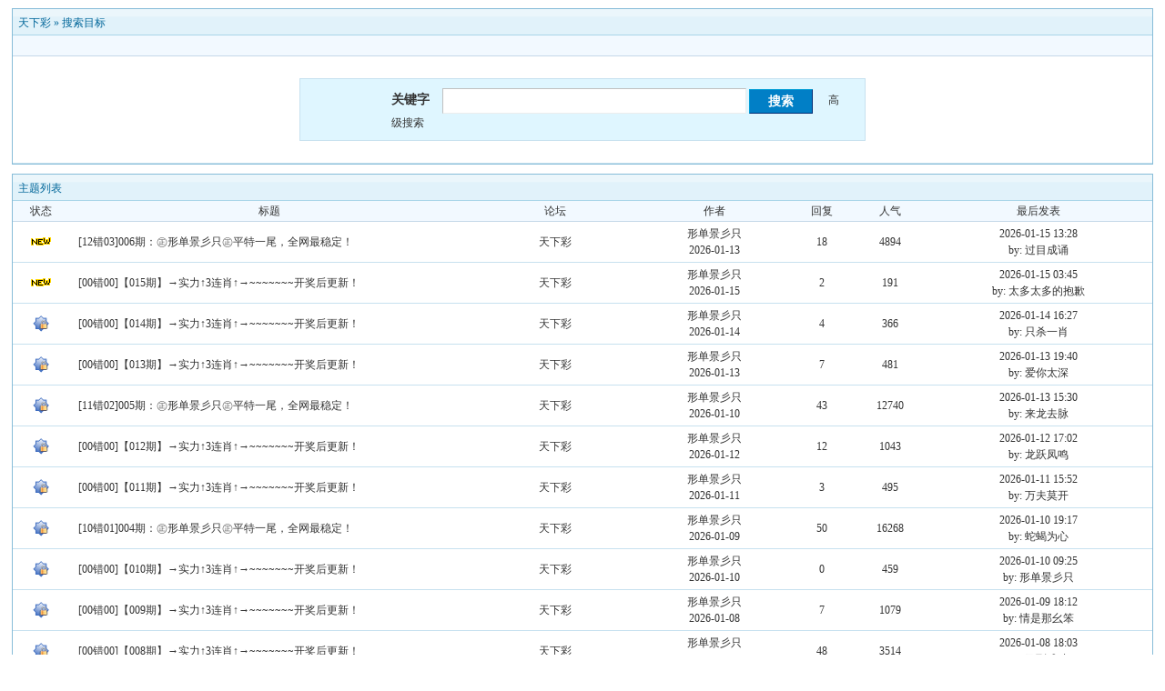

--- FILE ---
content_type: text/html; charset=GB2312
request_url: https://www.141110.com/bbs/search.php?authorid=190585
body_size: 8174
content:
<!DOCTYPE html PUBLIC "-//W3C//DTD XHTML 1.0 Transitional//EN" "http://www.w3.org/TR/xhtml1/DTD/xhtml1-transitional.dtd"><html xmlns="http://www.w3.org/1999/xhtml"><head><meta http-equiv="Content-Type" content="text/html; charset=gbk" /><title> 天下彩 </title><meta name="generator" content="PHPWind 7.3.2" /><meta name="keywords" content="" /><meta name="description" content="" /><link rel='archives' title='天下彩' href='httpS://www.141110.com/bbs/simple' /><base id="headbase" href="httpS://www.141110.com/bbs/" /><link rel="stylesheet" type="text/css" href="images/wind/wind-reset.css" /><!--css--><style type="text/css">html{overflow-y:scroll;}body{font-size:9pt; background:#fff;font-family:Verdana; color:#333;}h3,h2{display:inline;font-size:1.0em;}h3{font-weight:normal}/*h3 文章列表页文章标题*/h2 a{color:#000;}/*h2 版块列表页版块名称标题*/h3 a{color:#444;zoom:1;}h4{margin:20px 0 10px;font-size:1.1em}/*a link 基本连接颜色*/a{text-decoration:none;color:#333333;}a:hover{text-decoration:underline;}/*内补丁*/.pdD{padding:.3em .5em}.p10{padding:11px;}/*main color 数值自定义*/.f_one,.t_one,.r_one{background:#f5fcff;}.f_two,.t_two,.r_two{background:#dff6ff;}/*按钮*/.btn{border-color: #039dd5 #014ac6 #014ac6 #039dd5;margin-right:1em;color:#fff;background:#017fc6;}.btn,.bt{border-width:1px;cursor:pointer;padding:.1em 1em;*padding:0 1em;font-size:9pt; line-height:130%; overflow:visible}.bt{cursor:pointer;background:#f7f7f7;vertical-align:middle;border-color: #e4e4e4 #cccccc #cccccc #e4e4e4;}/*伪类按钮*/.bta{cursor:pointer;color:#333333;padding:2px 8px;background:#dff6ff;margin:2px;white-space:nowrap;border:1px solid #c7e1ef;}.abtn2 a{border:1px solid #fbfdff;padding:2px 4px 1px;color:#555;}.abtn2 a:hover{border:1px solid #2195d2;color:#2195d2;text-decoration:none;background:#fff;}/*图像*/.img a img{border:1px solid #c7e1ef;padding:3px;background:#f5fcff;}.img a:hover img{border:1px solid #a9d5e9;background:#f5fcff;}.u-img img{padding:1px;background:#f5fcff;border:1px solid #c7e1ef;}/*form*/textarea,input,select{font:12px Arial;padding:1px 3px 0 3px;vertical-align:middle;margin-bottom:1px;}select{border:solid 1px #c7e1ef;}.input{border: 1px solid; border-color: #c0c0c0 #ededed #ededed #c0c0c0;padding:2px 0px 2px 1px;font-size:1.0em;vertical-align:middle;color:#000;}textarea{border: 1px solid; border-color: #c0c0c0 #ededed #ededed #c0c0c0;}/*全局*/#header{min-width:980px;}.head-wrap{ background: url(images/wind/headbg.png) repeat-x left bottom}/*top背景*/#head{width:980px;margin:0 auto;}.main-wrap{top;margin-top:4px;padding-top:5px;}#main{width:98%;margin:0 auto;min-width:980px;padding-top:1px;} /*内容*//*文字ad*/.ad-text{margin:5px auto 0;border:1px dotted #c7e1ef;border-bottom:0;}.ad-text .tr3 td,.ad-text .tr3 th{border-bottom:1px dotted #c7e1ef;padding:.4em .6em;}/*nav背景
.nav-wrap{background:url(images/wind/navbg.png);min-width:980px;}#topbar{margin:auto;max-width:1200px;}#nav-top{border-top:0;padding:6px 10px 0;line-height:14px;}#nav-top li{float:left;margin-left:1em;}*//*顶部导航*/#nav-operate{ margin:auto;}#nav-operate td{padding:1em .5em}#nav-operate a{display:block;width:80px;text-align:center;}#nav-operate .nav-more,.nav-operate .nav-more:hover{background:none;}/*栏目导航
#nav{height:32px;width:980px;margin:0 auto;background:url(images/wind/navbg.png)}#nav-global{padding-left:1em;font-size:14px;float:left;margin:4px 4px 0 0;}#nav-global li{float:left;}#nav-global li a{display:block;height:28px;float:left;line-height:28px;padding:0 12px;font-weight:700;color:#fff;}#nav-global .current{background:url(images/wind/nav-globle-current.png) left top no-repeat;}#nav-global .current a{color:#000;background:url(images/wind/nav-globle-current.png) right top no-repeat;margin-left:8px;_margin-left:4px;padding-right:1.5em;}#nav-bbs a{display:block;float:left;margin-top:8px;padding: 0 .5em;color:#c7e1ef;}*//*用户登录*/#nav-user{ padding-left:.7em;float:right;}#nav-user td{ padding:0 .7em 0 0; font-size:12px;}#nav-user table{height:32px}#nav-user table a{ color:#f2f9ff}#nav-user .icon-meg,#nav-user .icon-meg2{ width:20px; height:25px; margin:4px .1em 0;float:left; background:url(images/wind/meg-read.gif) center center no-repeat; text-indent:-2000em; overflow:hidden}#nav-user .icon-meg2{ background-image:url(images/wind/meg.gif);}.hide{display:none}#stealth{position:absolute;margin-left:16px;*margin-left:-16px;margin-top:16px;width:11px;height:11px;background:url(images/wind/stealth.gif) 0 0 no-repeat;}.user-table td{padding:1em 1em .5em 2em;}/*位置*/#breadCrumb{padding:10px 0 5px;color:#999;}/*底部*/#footer{padding:8px 0 30px;width:98%;margin:0 auto;min-width:980px;max-width:1200px;}.bottom{margin:0 auto 15px;}.bottom ul{ padding:0; margin:0; list-style:none;}.bottom ul li{ padding:0 1em 0 0;display:inline;}.bottom ul li a{white-space:nowrap;}/*公告*/#notice{padding:.3em 0 .3em 1em;height:18px;overflow:hidden;background:url(images/wind/file/anc.png) 8px 7px no-repeat;}#notice li{list-style:none;float:left;white-space:nowrap;padding-left:1.5em;height:18px;}#notice a{padding-right:.5em;}/*table*/.t{border:1px solid #87bcd8;}.t table{width:100%;}.t3{margin:5px auto;}.t5{border:1px solid #c7e1ef;}.t,.t5{margin:0 auto 10px; height:auto; overflow:hidden;}/*table head*/.h{border-bottom:1px solid #a9d5e9;background:#e1f2fa url(images/wind/hbg.gif) repeat-x;text-align:left;color:#006699;padding:2px .5em 0; line-height:220%;}.h span{font-weight:normal;}.h h2{font-weight:bold}.h a{font-family:Arial;color:#006699}.h span a,.h span{color:#006699;}.closeicon{margin-top:.3em}.cate_fold{padding:0 5px 0 5px;margin-bottom:2px;text-decoration:none;}.cate_fold:hover{text-decoration:none;}/*table tr1*/.tr1 th{padding:5px 10px;text-align:left;vertical-align:top;font-weight:normal;}.tr1 td.td1{border-bottom:1px dotted #c7e1ef;}/*table tr2*/.tr2{background:#f2f9ff;color:#333;}.tr2 td,.tr2 th{line-height:18px;border-bottom:1px solid #c5d8e8;padding:2px 6px;*padding:4px 6px 1px;}.tr2 a{color:#333;margin:0 2px 0}/*table tr3*/.tr3{ line-height:1.5;}.tr3 td,.tr3 th{border-bottom:1px solid #c7e1ef;padding:.4em .6em;}.tr3 th{text-align:left;font-weight:normal;}.z .tr3:hover{background:#dff6ff;}.tr td,.tr th{padding:2px}.tr5 td{border-right:1px solid #c7e1ef;border-bottom:1px solid #c7e1ef;background:#dff6ff;padding-left:.5em}/*帖子表格*//*浏览页*/h1{font-size:16px;margin:15px;color:#008ef1;}.honor{line-height:130%;padding:3px 8px 5px 12px;overflow:hidden;color:#777;}.tpc_content{font-family:Arial;padding:0 15px 2em 15px;margin:0;line-height:2em;}.tpc_content font{line-height:1.5em;}.tpc_content a{text-decoration:none;color:#0070AF;}.tpc_content a:hover{text-decoration:underline}.tpc_content ol{list-style-type:decimal;}.tpc_content ul{list-style-type:disc;}.tips{background:#fdfffc;border:#c5d8e8 1px solid;padding:5px;margin:5px 15px 5px 15px;text-align:left;line-height:20px;float:left;}/*.tips li{list-style:none;width:30%;height:100px;line-height:20px; min-width:210px;margin:0 1px;float:left;overflow:hidden;text-overflow:ellipsis;}*/.tips li{list-style:none;width:30%;height:15px;line-height:20px; min-width:210px;float:left;}.tiptop{border-bottom:1px dashed #ccc ;padding:0 0 0 1px;height:27px;line-height:27px;margin:0 15px 0 15px;}.tipad{margin:2em 1em 0 1em;padding-bottom:10px;}.tipad .fr a{color:#888;}.blockquote3{width:80%;border:1px dashed #CCC;background:#f7f7f7 url(images/blockquote3.png) right top no-repeat;margin:10px 0;padding:5px 10px;}.blockquote3 .quote{color:#999;font-size:12px;}.blockquote3 .text{padding:0 10px 10px 10px;}.blockquote{width:65%;zoom:1;padding:5px 8px 5px;line-height:1.3;border:1px dashed #eda85f;background:#fff7dd;color:#000;margin:0 15px;}.quote{width:67%;}.block-img{background:#fff7dd url(images/attention.png) 8px 6px no-repeat;padding-left:28px;margin:0 15px 10px;}.blockquote2{border: 1px solid; border-color: #c0c0c0 #ededed #ededed #c0c0c0;margin:0px;padding:0 0 0 2em;line-height:2em;overflow:hidden;background:#fff}.blockquote2 ol{margin:0 0 0 1.5em;padding:0;}.blockquote2 ol li{border-left:1px solid #ccc;background:#f7f7f7;padding-left:10px;font-size:12px;font-family:"Courier New" serif;list-style-type:decimal-leading-zero;padding-right:1em;}.blockquote2 ol li:hover{background:#fff;color:#008ef1;}.blockquote2 ol li{list-style-type:decimal;}/*pages*/.pages{border:0px solid #c7e1ef;margin:3px 10px 3px 0;height:24px;line-height:24px;float:left;}.pages a,.pages b,.pages .pagesone{display:block;float:left;}.pages a{padding:0 7px;color:#333;}.pages b{padding:0 7px;background:#c5d8e8;color:#333;}.pages a:hover{background:#dff6ff;text-decoration:none;}.pages .pagesone{border-left:1px solid #c7e1ef;background:#dff6ff;font:12px Verdana;height:21px;_height:23px;padding:3px 4px 0 8px;_padding:1px 4px 0 8px;}.pages input{border:1px solid #c7e1ef;padding-left:1px;}/*userimg*/.portrait-m{ width:40px;height:40px; background:url(images/wind/portrait-bg-m.png) 3px 3px no-repeat; padding:7px }.portrait-s{ width:18px;height:18px; background:url(images/wind/portrait-bg-s.png) 2px 2px no-repeat; padding:7px; vertical-align: middle }/*5像素圆角*/.bottom .y-bg2,.bottom .y-bg3,.bottom .y-bg4{background:#f2f9ff;}.y-bg{margin:0 4px;border-top:1px solid #c7e1ef;}.y-bg2{margin:0 2px;height:1px;border:2px solid #c7e1ef;border-top:0;border-bottom:0;overflow:hidden;}.y-bg3{margin:0 1px;height:2px;border:1px solid #c7e1ef;border-top:0;border-bottom:0;overflow:hidden;}.y-bg4{padding:0 10px;border:1px solid #c7e1ef;border-top:0;border-bottom:0;overflow:hidden;}/*menu*/.menu{position:absolute;background:#fff;border:1px solid #c7e1ef;}.menu a{display:block;padding:4px 8px;}/*下来框*/.menu-post{border:2px solid #c7e1ef;padding:1px;background:#87bcd8;}.menu-post .menu-b{border:1px solid #fff;background:#dff6ff;}.menu-b .h{border-bottom:1px solid #a9d5e9;}.menu-half li{width:46%;float:left;}.menu-half li a{float:left;}/*弹出框 popout*/.popoutContent{background:#fff;border:1px solid #4680b6;}.bgcorner1,.bgcorner2,.bgcorner3,.bgcorner4,.pobg1,.pobg2,.pobg3,.pobg4{filter:Alpha(opacity=80);_filter:Alpha(opacity=80);opacity:.8;overflow:hidden; z-index:1005; line-height:0 }.bgcorner1,.bgcorner2,.bgcorner3,.bgcorner4{width:5px;height:5px;background:url(images/pwicon/bgcorner.gif) no-repeat;}.bgcorner1{background-position: 0 0 }.bgcorner2{background-position: -5px 0 }.bgcorner3{background-position: -5px -5px}.bgcorner4{background-position:0 -5px}.pobg1,.pobg2,.pobg3,.pobg4{ background:#799fc3;}.pobg1{height:5px; }.pobg2{width:5px;}.pobg3{height:5px;}.pobg4{width:5px;}.popoutContent td{padding:.5em .6em;border-bottom:1px solid #c7e1ef;}.u-postlist-s{padding-bottom:.5em;width:100%;float:left;}.u-postlist-s li{padding-left:1.5em;margin:.3em 0;float:left; width:90%; overflow:hidden}.listTable{margin:0 1em .5em}.listAppItem{padding:0 .5em 1em}.listAppItem ul{padding:.5em;}.listAppItem li{width:95%;float:left;padding-bottom:.35em;}.listAppItem li a{float:left;padding-left:20px;display:inline;}/*icon*/.xl-app a{background:url(images/pwicon/app-icon.png) no-repeat;}/*工具栏*/.startbar-ui{position:relative;height:24px;border:1px solid #87bcd8;border-bottom:0;background:#e1f2fa url(images/wind/h.png) repeat-x;}/*span color 数值自定义*/.black,.black a{color:#333}.s1{color:#008000;} /*绿*/.s2{color:#984B98;} /*紫*/.s3{color:#ff6600;} /*橙*/.s4{color:#0033FF;} /*蓝*/.s5{color:#659B28} /*浅绿*/.s7,.s7 a{color:#ff00a2;}.s8,.s8 a{color:#006699;}.gray,.gray a{color:#908c8c;} /*次要字颜色*/.red{color:#ff0000;}/*红*/.mode-main-left a,.blue,.blue a,.c-t-500 span a{color:#2384bc;} /*蓝*/ /*自定义css*/</style><!--css--><!--[if IE]><style type="text/css">.tr1 td.td1{border-top:0}.t4{padding:0}.t table{border-collapse:collapse;}.t {padding:0}</style><![endif]--><script type="text/javascript" language="JavaScript" src="js/pw_ajax.js"></script><script language="JavaScript">var agt = navigator.userAgent.toLowerCase();var is_ie = ((agt.indexOf("msie") != -1) && (agt.indexOf("opera") == -1));var is_gecko= (navigator.product == "Gecko");var imgpath = 'images';var verifyhash = '89ee49a2';var modeimg = '';var modeBase = '';var winduid = '';var windid	= '';var groupid	= 'guest';var gIsPost = true;if (location.href.indexOf('/simple/') != -1) { getObj('headbase').href = location.href.substr(0,location.href.indexOf('/simple/')+1);} else if (location.href.indexOf('.html')!=-1) { var base = location.href.replace(/^(http(s)?:\/\/(.*?)\/)[^\/]*\/[0-9]+\/[0-9]{4,6}\/[0-9]+\.html$/i,'$1'); if (base != location.href) { 	getObj('headbase').href = base; }}</script></head><body onkeydown="try{keyCodes(event);}catch(e){}"><div id="main"><style type="text/css">.forum-search{width:580px;margin:20px auto;background:#dff6ff;border:1px solid #c7e1ef;padding:10px 20px;}.forum-search table{border:0;}.s-mb{margin-bottom:1px;}.forum-search span{padding-right:1em;}</style><form name="sF" action="search.php?#submit" method="post" onSubmit="this.submit.disabled=true;"><input type="hidden" name="step" value="2" /><div class="t" style="margin-top:8px;"> <table width="100%" cellspacing="0" cellpadding="0"> <tr> 	<td class="h" colspan="2"><a href="index.php" title="天下彩">天下彩</a> &raquo; <a href="search.php">搜索目标</a></td> </tr> <tr class="tr2"> 	<td colspan="2">&nbsp;</td> </tr> <tr class="tr3"> 	<td colspan="2"> 		<div class="forum-search"> 			<div style="padding-left:80px;"> 			<span class="b f14">关键字</span><input class="input" type="text" id="keyword" name="keyword" value="" size="40" style="padding:5px 0 0 2px;height:21px;font-size:14px;" /> 			<input class="btn b" type="submit" name="submit" value="搜索" style="width:70px;height:27px;font-size:14px;" /> 			<a style="cursor:pointer;" onclick="showAdvancedSearch();">高级搜索</a> 			</div> 		</div> 		<div class="forum-search" id="advanced_search" style="display:none;"> 			<table width="100%" cellspacing="0" cellpadding="0"> 				<tr> 					<td class="b">用户名</td> 					<td><span><input type="text" name="pwuser" value="" class="input"></span></td> 				<tr> 					<td class="b">关键字匹配方式</td> 					<td> 						<span><input type="radio" name="method" class="s-mb" value="AND" checked/> 完全匹配(2个字节以上,多关键词用'|'或空格分开)</span> 						<span><input type="radio" name="method" class="s-mb" value="OR" /> 部分匹配</span> 					</td> 				</tr> 				<tr> 					<td class="b">帖子范围</td> 					<td> 						<span><input type="radio" name="sch_area" class="s-mb" value="0" checked /> 主题标题</span> 						<span><input type="radio" name="sch_area" class="s-mb" value="1" disabled /> 主题标题与主题内容</span> 						<span><input type="radio" name="sch_area" class="s-mb" value="2" disabled />回复标题与回复内容</span> 						<input type="checkbox" name="digest" class="s-mb" value="1" />精华 					</td> 				</tr> 				<tr> 					<td class="b">所在版块</td> 					<td> 						<select name="f_fid" > 						<option value="all">全部版块分类</option> 						<option value="1">>> 默认分类</option><option value="6"> &nbsp;|- 吉利平肖平码论坛</option><option value="9"> &nbsp;|- 回收站</option><option value="10"> &nbsp;|- 活动记录</option><option value="11"> &nbsp;|- 吉平高手榜专区</option><option value="14"> &nbsp;|- 论坛奖金</option><option value="15"> &nbsp;|- 平特一肖比赛</option><option value="16"> &nbsp;|- 交流专区</option><option value="17"> &nbsp;|- 活动进行中...</option><option value="18"> &nbsp;|- 综合资料版块</option><option value="21"> &nbsp;|- 文化墙</option><option value="12">>> 文字专区</option><option value="19"> &nbsp;|- 1</option><option value="20"> &nbsp;|- 1</option><option value="22"> &nbsp;|- 1</option><option value="23"> &nbsp;|- 1</option><option value="24"> &nbsp;|- 1</option><option value="25"> &nbsp;|- 1</option><option value="26"> &nbsp;|- 1</option><option value="27"> &nbsp;|- 1</option><option value="28"> &nbsp;|- 1</option><option value="29"> &nbsp;|- 1</option><option value="30"> &nbsp;|- 1</option><option value="31"> &nbsp;|- 1</option><option value="32"> &nbsp;|- 1</option><option value="33"> &nbsp;|- 1</option><option value="34"> &nbsp;|- 1</option><option value="35"> &nbsp;|- 1</option><option value="36"> &nbsp;|- 1</option><option value="13"> &nbsp;|- VIP入驻</option><option value="37">>> 图片专区</option><option value="38"> &nbsp;|- 2</option><option value="39"> &nbsp;|- 2</option><option value="40"> &nbsp;|- 2</option><option value="41"> &nbsp;|- 2</option><option value="42"> &nbsp;|- 2</option><option value="43"> &nbsp;|- 2</option><option value="44"> &nbsp;|- 2</option><option value="45"> &nbsp;|- 2</option><option value="46"> &nbsp;|- 2</option><option value="47"> &nbsp;|- 2</option><option value="48"> &nbsp;|- 2</option><option value="49"> &nbsp;|- 2</option><option value="50"> &nbsp;|- 2</option><option value="51">>> 视频专区</option><option value="52"> &nbsp;|- 3</option><option value="53"> &nbsp;|- 3</option><option value="54"> &nbsp;|- 3</option><option value="55"> &nbsp;|- 3 </option><option value="56"> &nbsp;|- 3 </option><option value="57"> &nbsp;|- 3 </option><option value="58"> &nbsp;|- 3 </option><option value="59"> &nbsp;|- 3</option><option value="60"> &nbsp;|- 3</option><option value="61"> &nbsp;|- 3</option><option value="62"> &nbsp;|- 3</option><option value="63"> &nbsp;|- 3</option><option value="64"> &nbsp;|- 3</option><option value="65"> &nbsp;|- 1</option> 						</select> 					</td> 				</tr> 				<tr> 					<td class="b">发贴时间</td> 					<td> 						<select name="sch_time"> 						<option value="newatc" >最新主题帖</option><option value="86400" >1天内的主题</option><option value="172800" >2天内的主题</option><option value="604800" >1星期内的主题</option><option value="2592000" >1个月内的主题</option><option value="5184000" >2个月内的主题</option><option value="7776000" selected>3个月内的主题</option> 						</select> 					</td> 				</tr> 				<tr> 					<td class="b">结果排序</td> 					<td> 						<span><select name="orderway"> 						<option value="lastpost" >最后回复时间</option> 						<option value="replies" >回复</option> 						<option value="hits" >人气</option> 						</select></span> 						<span><input type="radio" name="asc" value="ASC" class="s-mb" /> 升序</span> 						<input type="radio" name="asc" value="DESC" class="s-mb" checked /> 降序 					</td> 				</tr> 			</table> 		</div> 	</td> </tr> </table></div></form><script language="JavaScript">window.onunload = function(){document.sF.submit.disabled = false;};function showAdvancedSearch(){ if (getObj('advanced_search').style.display == 'none'){ 	getObj('advanced_search').style.display = ''; } else { 	getObj('advanced_search').style.display = 'none'; }}</script><div class="t"><table width="100%" cellspacing="0" cellpadding="0"><tr><td colspan="7" class="h">主题列表</td></tr><tr class="tr2 tac"><td width="5%">状态</td><td width="*">标题</td><td width="15%">论坛</td><td width="13%">作者</td><td width="6%">回复</td><td width="6%">人气</td><td width="20%">最后发表</td></tr><tr class="tr3 tac"><td class="y-style"><img src="images/wind/thread/topichot.gif" border="0"></td><th class="y-style" class="tal">&nbsp;<a href="read.php?tid=4707055" target="_blank">[12错03]006期：㊣形单景彡只㊣平特一尾，全网最稳定！</a></th><td class="y-style"><a href="thread.php?fid=6">天下彩</a></td><!--<a href="thread.php?fid=6">吉利平肖平码论坛</a></td>!--><td class="smalltxt y-style"><a href="u.php?action=show&uid=190585">形单景彡只</a><br />2026-01-13</td><td class="y-style">18</td><td class="y-style">4894</td><td class="y-style"><a href="read.php?tid=4707055&page=e#a" target="_blank">2026-01-15 13:28</a><br />by: 过目成诵</tr><tr class="tr3 tac"><td class="y-style"><img src="images/wind/thread/topicnew.gif" border="0"></td><th class="y-style" class="tal">&nbsp;<a href="read.php?tid=4717958" target="_blank">[00错00]【015期】→实力↑3连肖↑→~~~~~~~开奖后更新！</a></th><td class="y-style"><a href="thread.php?fid=11">天下彩</a></td><!--<a href="thread.php?fid=11">吉平高手榜专区</a></td>!--><td class="smalltxt y-style"><a href="u.php?action=show&uid=190585">形单景彡只</a><br />2026-01-15</td><td class="y-style">2</td><td class="y-style">191</td><td class="y-style"><a href="read.php?tid=4717958&page=e#a" target="_blank">2026-01-15 03:45</a><br />by: 太多太多的抱歉</tr><tr class="tr3 tac"><td class="y-style"><img src="images/wind/thread/topiclock.gif" border="0"></td><th class="y-style" class="tal">&nbsp;<a href="read.php?tid=4714475" target="_blank">[00错00]【014期】→实力↑3连肖↑→~~~~~~~开奖后更新！</a></th><td class="y-style"><a href="thread.php?fid=11">天下彩</a></td><!--<a href="thread.php?fid=11">吉平高手榜专区</a></td>!--><td class="smalltxt y-style"><a href="u.php?action=show&uid=190585">形单景彡只</a><br />2026-01-14</td><td class="y-style">4</td><td class="y-style">366</td><td class="y-style"><a href="read.php?tid=4714475&page=e#a" target="_blank">2026-01-14 16:27</a><br />by: 只杀一肖</tr><tr class="tr3 tac"><td class="y-style"><img src="images/wind/thread/topiclock.gif" border="0"></td><th class="y-style" class="tal">&nbsp;<a href="read.php?tid=4703921" target="_blank">[00错00]【013期】→实力↑3连肖↑→~~~~~~~开奖后更新！</a></th><td class="y-style"><a href="thread.php?fid=11">天下彩</a></td><!--<a href="thread.php?fid=11">吉平高手榜专区</a></td>!--><td class="smalltxt y-style"><a href="u.php?action=show&uid=190585">形单景彡只</a><br />2026-01-13</td><td class="y-style">7</td><td class="y-style">481</td><td class="y-style"><a href="read.php?tid=4703921&page=e#a" target="_blank">2026-01-13 19:40</a><br />by: 爱你太深</tr><tr class="tr3 tac"><td class="y-style"><img src="images/wind/thread/topiclock.gif" border="0"></td><th class="y-style" class="tal">&nbsp;<a href="read.php?tid=4687006" target="_blank">[11错02]005期：㊣形单景彡只㊣平特一尾，全网最稳定！</a></th><td class="y-style"><a href="thread.php?fid=6">天下彩</a></td><!--<a href="thread.php?fid=6">吉利平肖平码论坛</a></td>!--><td class="smalltxt y-style"><a href="u.php?action=show&uid=190585">形单景彡只</a><br />2026-01-10</td><td class="y-style">43</td><td class="y-style">12740</td><td class="y-style"><a href="read.php?tid=4687006&page=e#a" target="_blank">2026-01-13 15:30</a><br />by: 来龙去脉</tr><tr class="tr3 tac"><td class="y-style"><img src="images/wind/thread/topiclock.gif" border="0"></td><th class="y-style" class="tal">&nbsp;<a href="read.php?tid=4698923" target="_blank">[00错00]【012期】→实力↑3连肖↑→~~~~~~~开奖后更新！</a></th><td class="y-style"><a href="thread.php?fid=11">天下彩</a></td><!--<a href="thread.php?fid=11">吉平高手榜专区</a></td>!--><td class="smalltxt y-style"><a href="u.php?action=show&uid=190585">形单景彡只</a><br />2026-01-12</td><td class="y-style">12</td><td class="y-style">1043</td><td class="y-style"><a href="read.php?tid=4698923&page=e#a" target="_blank">2026-01-12 17:02</a><br />by: 龙跃凤鸣</tr><tr class="tr3 tac"><td class="y-style"><img src="images/wind/thread/topiclock.gif" border="0"></td><th class="y-style" class="tal">&nbsp;<a href="read.php?tid=4692201" target="_blank">[00错00]【011期】→实力↑3连肖↑→~~~~~~~开奖后更新！</a></th><td class="y-style"><a href="thread.php?fid=11">天下彩</a></td><!--<a href="thread.php?fid=11">吉平高手榜专区</a></td>!--><td class="smalltxt y-style"><a href="u.php?action=show&uid=190585">形单景彡只</a><br />2026-01-11</td><td class="y-style">3</td><td class="y-style">495</td><td class="y-style"><a href="read.php?tid=4692201&page=e#a" target="_blank">2026-01-11 15:52</a><br />by: 万夫莫开</tr><tr class="tr3 tac"><td class="y-style"><img src="images/wind/thread/topiclock.gif" border="0"></td><th class="y-style" class="tal">&nbsp;<a href="read.php?tid=4678368" target="_blank">[10错01]004期：㊣形单景彡只㊣平特一尾，全网最稳定！</a></th><td class="y-style"><a href="thread.php?fid=6">天下彩</a></td><!--<a href="thread.php?fid=6">吉利平肖平码论坛</a></td>!--><td class="smalltxt y-style"><a href="u.php?action=show&uid=190585">形单景彡只</a><br />2026-01-09</td><td class="y-style">50</td><td class="y-style">16268</td><td class="y-style"><a href="read.php?tid=4678368&page=e#a" target="_blank">2026-01-10 19:17</a><br />by: 蛇蝎为心</tr><tr class="tr3 tac"><td class="y-style"><img src="images/wind/thread/topiclock.gif" border="0"></td><th class="y-style" class="tal">&nbsp;<a href="read.php?tid=4685442" target="_blank">[00错00]【010期】→实力↑3连肖↑→~~~~~~~开奖后更新！</a></th><td class="y-style"><a href="thread.php?fid=11">天下彩</a></td><!--<a href="thread.php?fid=11">吉平高手榜专区</a></td>!--><td class="smalltxt y-style"><a href="u.php?action=show&uid=190585">形单景彡只</a><br />2026-01-10</td><td class="y-style">0</td><td class="y-style">459</td><td class="y-style"><a href="read.php?tid=4685442&page=e#a" target="_blank">2026-01-10 09:25</a><br />by: 形单景彡只</tr><tr class="tr3 tac"><td class="y-style"><img src="images/wind/thread/topiclock.gif" border="0"></td><th class="y-style" class="tal">&nbsp;<a href="read.php?tid=4673199" target="_blank">[00错00]【009期】→实力↑3连肖↑→~~~~~~~开奖后更新！</a></th><td class="y-style"><a href="thread.php?fid=11">天下彩</a></td><!--<a href="thread.php?fid=11">吉平高手榜专区</a></td>!--><td class="smalltxt y-style"><a href="u.php?action=show&uid=190585">形单景彡只</a><br />2026-01-08</td><td class="y-style">7</td><td class="y-style">1079</td><td class="y-style"><a href="read.php?tid=4673199&page=e#a" target="_blank">2026-01-09 18:12</a><br />by: 情是那幺笨</tr><tr class="tr3 tac"><td class="y-style"><img src="images/wind/thread/topiclock.gif" border="0"></td><th class="y-style" class="tal">&nbsp;<a href="read.php?tid=4665979" target="_blank">[00错00]【008期】→实力↑3连肖↑→~~~~~~~开奖后更新！</a></th><td class="y-style"><a href="thread.php?fid=11">天下彩</a></td><!--<a href="thread.php?fid=11">吉平高手榜专区</a></td>!--><td class="smalltxt y-style"><a href="u.php?action=show&uid=190585">形单景彡只</a><br />2026-01-07</td><td class="y-style">48</td><td class="y-style">3514</td><td class="y-style"><a href="read.php?tid=4665979&page=e#a" target="_blank">2026-01-08 18:03</a><br />by: 马到成功</tr><tr class="tr3 tac"><td class="y-style"><img src="images/wind/thread/topiclock.gif" border="0"></td><th class="y-style" class="tal">&nbsp;<a href="read.php?tid=4659036" target="_blank">[09错01]003期：㊣形单景彡只㊣平特一尾，全网最稳定！</a></th><td class="y-style"><a href="thread.php?fid=6">天下彩</a></td><!--<a href="thread.php?fid=6">吉利平肖平码论坛</a></td>!--><td class="smalltxt y-style"><a href="u.php?action=show&uid=190585">形单景彡只</a><br />2026-01-06</td><td class="y-style">50</td><td class="y-style">12634</td><td class="y-style"><a href="read.php?tid=4659036&page=e#a" target="_blank">2026-01-07 20:08</a><br />by: 鸡犬升天</tr><tr class="tr3 tac"><td class="y-style"><img src="images/wind/thread/topiclock.gif" border="0"></td><th class="y-style" class="tal">&nbsp;<a href="read.php?tid=4661834" target="_blank">[00错00]【007期】→实力↑3连肖↑→~~~~~~~开奖后更新！</a></th><td class="y-style"><a href="thread.php?fid=11">天下彩</a></td><!--<a href="thread.php?fid=11">吉平高手榜专区</a></td>!--><td class="smalltxt y-style"><a href="u.php?action=show&uid=190585">形单景彡只</a><br />2026-01-07</td><td class="y-style">1</td><td class="y-style">525</td><td class="y-style"><a href="read.php?tid=4661834&page=e#a" target="_blank">2026-01-07 08:25</a><br />by: 中国家</tr><tr class="tr3 tac"><td class="y-style"><img src="images/wind/thread/topiclock.gif" border="0"></td><th class="y-style" class="tal">&nbsp;<a href="read.php?tid=4656708" target="_blank">[00错00]【006期】→实力↑3连肖↑→~~~~~~~开奖后更新！</a></th><td class="y-style"><a href="thread.php?fid=11">天下彩</a></td><!--<a href="thread.php?fid=11">吉平高手榜专区</a></td>!--><td class="smalltxt y-style"><a href="u.php?action=show&uid=190585">形单景彡只</a><br />2026-01-06</td><td class="y-style">3</td><td class="y-style">1110</td><td class="y-style"><a href="read.php?tid=4656708&page=e#a" target="_blank">2026-01-06 18:31</a><br />by: 想嫁的人</tr><tr class="tr3 tac"><td class="y-style"><img src="images/wind/thread/topiclock.gif" border="0"></td><th class="y-style" class="tal">&nbsp;<a href="read.php?tid=4638989" target="_blank">[08错01]002期：㊣形单景彡只㊣平特一尾，全网最稳定！</a></th><td class="y-style"><a href="thread.php?fid=6">天下彩</a></td><!--<a href="thread.php?fid=6">吉利平肖平码论坛</a></td>!--><td class="smalltxt y-style"><a href="u.php?action=show&uid=190585">形单景彡只</a><br />2026-01-04</td><td class="y-style">12</td><td class="y-style">4629</td><td class="y-style"><a href="read.php?tid=4638989&page=e#a" target="_blank">2026-01-06 13:54</a><br />by: 一挥而就</tr><tr class="tr3 tac"><td class="y-style"><img src="images/wind/thread/topiclock.gif" border="0"></td><th class="y-style" class="tal">&nbsp;<a href="read.php?tid=4647024" target="_blank">[00错00]【005期】→实力↑3连肖↑→~~~~~~~开奖后更新！</a></th><td class="y-style"><a href="thread.php?fid=11">天下彩</a></td><!--<a href="thread.php?fid=11">吉平高手榜专区</a></td>!--><td class="smalltxt y-style"><a href="u.php?action=show&uid=190585">形单景彡只</a><br />2026-01-04</td><td class="y-style">6</td><td class="y-style">970</td><td class="y-style"><a href="read.php?tid=4647024&page=e#a" target="_blank">2026-01-05 09:52</a><br />by: 马虎眼</tr><tr class="tr3 tac"><td class="y-style"><img src="images/wind/thread/topiclock.gif" border="0"></td><th class="y-style" class="tal">&nbsp;<a href="read.php?tid=4641693" target="_blank">[00错00]【004期】→实力↑3连肖↑→~~~~~~~开奖后更新！</a></th><td class="y-style"><a href="thread.php?fid=11">天下彩</a></td><!--<a href="thread.php?fid=11">吉平高手榜专区</a></td>!--><td class="smalltxt y-style"><a href="u.php?action=show&uid=190585">形单景彡只</a><br />2026-01-04</td><td class="y-style">7</td><td class="y-style">1109</td><td class="y-style"><a href="read.php?tid=4641693&page=e#a" target="_blank">2026-01-04 13:34</a><br />by: 偷鸡蚀把米</tr><tr class="tr3 tac"><td class="y-style"><img src="images/wind/thread/topiclock.gif" border="0"></td><th class="y-style" class="tal">&nbsp;<a href="read.php?tid=4602146" target="_blank">[07错01]001期：㊣形单景彡只㊣平特一尾，全网最稳定！</a></th><td class="y-style"><a href="thread.php?fid=6">天下彩</a></td><!--<a href="thread.php?fid=6">吉利平肖平码论坛</a></td>!--><td class="smalltxt y-style"><a href="u.php?action=show&uid=190585">形单景彡只</a><br />2025-12-29</td><td class="y-style">14</td><td class="y-style">4230</td><td class="y-style"><a href="read.php?tid=4602146&page=e#a" target="_blank">2026-01-03 11:25</a><br />by: 口若悬河</tr><tr class="tr3 tac"><td class="y-style"><img src="images/wind/thread/topiclock.gif" border="0"></td><th class="y-style" class="tal">&nbsp;<a href="read.php?tid=4632828" target="_blank">[00错00]【003期】→实力↑3连肖↑→~~~~~~~开奖后更新！</a></th><td class="y-style"><a href="thread.php?fid=11">天下彩</a></td><!--<a href="thread.php?fid=11">吉平高手榜专区</a></td>!--><td class="smalltxt y-style"><a href="u.php?action=show&uid=190585">形单景彡只</a><br />2026-01-03</td><td class="y-style">1</td><td class="y-style">740</td><td class="y-style"><a href="read.php?tid=4632828&page=e#a" target="_blank">2026-01-03 03:33</a><br />by: 一刻千金</tr><tr class="tr3 tac"><td class="y-style"><img src="images/wind/thread/topiclock.gif" border="0"></td><th class="y-style" class="tal">&nbsp;<a href="read.php?tid=4629226" target="_blank">[00错00]【002期】→实力↑3连肖↑→~~~~~~~开奖后更新！</a></th><td class="y-style"><a href="thread.php?fid=11">天下彩</a></td><!--<a href="thread.php?fid=11">吉平高手榜专区</a></td>!--><td class="smalltxt y-style"><a href="u.php?action=show&uid=190585">形单景彡只</a><br />2026-01-02</td><td class="y-style">7</td><td class="y-style">1371</td><td class="y-style"><a href="read.php?tid=4629226&page=e#a" target="_blank">2026-01-02 17:45</a><br />by: 日久见人心</tr><tr class="tr3 tac"><td class="y-style"><img src="images/wind/thread/topiclock.gif" border="0"></td><th class="y-style" class="tal">&nbsp;<a href="read.php?tid=4621039" target="_blank">[00错00]【001期】→实力↑3连肖↑→~~~~~~~开奖后更新！</a></th><td class="y-style"><a href="thread.php?fid=11">天下彩</a></td><!--<a href="thread.php?fid=11">吉平高手榜专区</a></td>!--><td class="smalltxt y-style"><a href="u.php?action=show&uid=190585">形单景彡只</a><br />2025-12-31</td><td class="y-style">4</td><td class="y-style">1503</td><td class="y-style"><a href="read.php?tid=4621039&page=e#a" target="_blank">2026-01-01 15:43</a><br />by: 蛇蝎为心</tr><tr class="tr3 tac"><td class="y-style"><img src="images/wind/thread/topiclock.gif" border="0"></td><th class="y-style" class="tal">&nbsp;<a href="read.php?tid=4618468" target="_blank">[00错00]【365期】→实力↑3连肖↑→~~~~~~~开奖后更新！</a></th><td class="y-style"><a href="thread.php?fid=11">天下彩</a></td><!--<a href="thread.php?fid=11">吉平高手榜专区</a></td>!--><td class="smalltxt y-style"><a href="u.php?action=show&uid=190585">形单景彡只</a><br />2025-12-31</td><td class="y-style">0</td><td class="y-style">707</td><td class="y-style"><a href="read.php?tid=4618468&page=e#a" target="_blank">2025-12-31 07:39</a><br />by: 形单景彡只</tr><tr class="tr3 tac"><td class="y-style"><img src="images/wind/thread/topiclock.gif" border="0"></td><th class="y-style" class="tal">&nbsp;<a href="read.php?tid=4610957" target="_blank">[00错00]【364期】→实力↑3连肖↑→~~~~~~~开奖后更新！</a></th><td class="y-style"><a href="thread.php?fid=11">天下彩</a></td><!--<a href="thread.php?fid=11">吉平高手榜专区</a></td>!--><td class="smalltxt y-style"><a href="u.php?action=show&uid=190585">形单景彡只</a><br />2025-12-30</td><td class="y-style">3</td><td class="y-style">846</td><td class="y-style"><a href="read.php?tid=4610957&page=e#a" target="_blank">2025-12-30 18:26</a><br />by: 人仰马翻</tr><tr class="tr3 tac"><td class="y-style"><img src="images/wind/thread/topiclock.gif" border="0"></td><th class="y-style" class="tal">&nbsp;<a href="read.php?tid=4607682" target="_blank">[00错00]【363期】→实力↑3连肖↑→~~~~~~~开奖后更新！</a></th><td class="y-style"><a href="thread.php?fid=11">天下彩</a></td><!--<a href="thread.php?fid=11">吉平高手榜专区</a></td>!--><td class="smalltxt y-style"><a href="u.php?action=show&uid=190585">形单景彡只</a><br />2025-12-29</td><td class="y-style">4</td><td class="y-style">1143</td><td class="y-style"><a href="read.php?tid=4607682&page=e#a" target="_blank">2025-12-29 19:18</a><br />by: 牛高马大</tr><tr class="tr3 tac"><td class="y-style"><img src="images/wind/thread/topiclock.gif" border="0"></td><th class="y-style" class="tal">&nbsp;<a href="read.php?tid=4595527" target="_blank">[00错00]【362期】→实力↑3连肖↑→~~~~~~~开奖后更新！</a></th><td class="y-style"><a href="thread.php?fid=11">天下彩</a></td><!--<a href="thread.php?fid=11">吉平高手榜专区</a></td>!--><td class="smalltxt y-style"><a href="u.php?action=show&uid=190585">形单景彡只</a><br />2025-12-28</td><td class="y-style">6</td><td class="y-style">1367</td><td class="y-style"><a href="read.php?tid=4595527&page=e#a" target="_blank">2025-12-28 20:20</a><br />by: 杀神封六界</tr><tr class="tr3 tac"><td class="y-style"><img src="images/wind/thread/topiclock.gif" border="0"></td><th class="y-style" class="tal">&nbsp;<a href="read.php?tid=4579988" target="_blank">[06错01]134期：㊣形单景彡只㊣平特一尾，全网最稳定！</a></th><td class="y-style"><a href="thread.php?fid=6">天下彩</a></td><!--<a href="thread.php?fid=6">吉利平肖平码论坛</a></td>!--><td class="smalltxt y-style"><a href="u.php?action=show&uid=190585">形单景彡只</a><br />2025-12-25</td><td class="y-style">4</td><td class="y-style">2125</td><td class="y-style"><a href="read.php?tid=4579988&page=e#a" target="_blank">2025-12-28 03:56</a><br />by: 让我哭</tr><tr class="tr3 tac"><td class="y-style"><img src="images/wind/thread/topiclock.gif" border="0"></td><th class="y-style" class="tal">&nbsp;<a href="read.php?tid=4593524" target="_blank">[00错00]【361期】→实力↑3连肖↑→~~~~~~~开奖后更新！</a></th><td class="y-style"><a href="thread.php?fid=11">天下彩</a></td><!--<a href="thread.php?fid=11">吉平高手榜专区</a></td>!--><td class="smalltxt y-style"><a href="u.php?action=show&uid=190585">形单景彡只</a><br />2025-12-27</td><td class="y-style">3</td><td class="y-style">1700</td><td class="y-style"><a href="read.php?tid=4593524&page=e#a" target="_blank">2025-12-27 14:19</a><br />by: 清宫气数录</tr><tr class="tr3 tac"><td class="y-style"><img src="images/wind/thread/topiclock.gif" border="0"></td><th class="y-style" class="tal">&nbsp;<a href="read.php?tid=4588069" target="_blank">[00错00]【360期】→实力↑3连肖↑→~~~~~~~开奖后更新！</a></th><td class="y-style"><a href="thread.php?fid=11">天下彩</a></td><!--<a href="thread.php?fid=11">吉平高手榜专区</a></td>!--><td class="smalltxt y-style"><a href="u.php?action=show&uid=190585">形单景彡只</a><br />2025-12-26</td><td class="y-style">1</td><td class="y-style">776</td><td class="y-style"><a href="read.php?tid=4588069&page=e#a" target="_blank">2025-12-26 17:21</a><br />by: 羚羊挂角</tr><tr class="tr3 tac"><td class="y-style"><img src="images/wind/thread/topiclock.gif" border="0"></td><th class="y-style" class="tal">&nbsp;<a href="read.php?tid=4557161" target="_blank">[05错01]133期：㊣形单景彡只㊣平特一尾，全网最稳定！</a></th><td class="y-style"><a href="thread.php?fid=6">天下彩</a></td><!--<a href="thread.php?fid=6">吉利平肖平码论坛</a></td>!--><td class="smalltxt y-style"><a href="u.php?action=show&uid=190585">形单景彡只</a><br />2025-12-22</td><td class="y-style">7</td><td class="y-style">2944</td><td class="y-style"><a href="read.php?tid=4557161&page=e#a" target="_blank">2025-12-25 18:25</a><br />by: 一鸣惊人</tr><tr class="tr3 tac"><td class="y-style"><img src="images/wind/thread/topiclock.gif" border="0"></td><th class="y-style" class="tal">&nbsp;<a href="read.php?tid=4576130" target="_blank">[00错00]【359期】→实力↑3连肖↑→~~~~~~~开奖后更新！</a></th><td class="y-style"><a href="thread.php?fid=11">天下彩</a></td><!--<a href="thread.php?fid=11">吉平高手榜专区</a></td>!--><td class="smalltxt y-style"><a href="u.php?action=show&uid=190585">形单景彡只</a><br />2025-12-25</td><td class="y-style">4</td><td class="y-style">2680</td><td class="y-style"><a href="read.php?tid=4576130&page=e#a" target="_blank">2025-12-25 09:24</a><br />by: 蛇欲吞象</tr><tr class="tr3 tac"><td class="y-style"><img src="images/wind/thread/topiclock.gif" border="0"></td><th class="y-style" class="tal">&nbsp;<a href="read.php?tid=4571250" target="_blank">[00错00]【358期】→实力↑3连肖↑→~~~~~~~开奖后更新！</a></th><td class="y-style"><a href="thread.php?fid=11">天下彩</a></td><!--<a href="thread.php?fid=11">吉平高手榜专区</a></td>!--><td class="smalltxt y-style"><a href="u.php?action=show&uid=190585">形单景彡只</a><br />2025-12-24</td><td class="y-style">5</td><td class="y-style">2928</td><td class="y-style"><a href="read.php?tid=4571250&page=e#a" target="_blank">2025-12-24 13:51</a><br />by: 笔墨书香</tr><tr class="tr3 tac"><td class="y-style"><img src="images/wind/thread/topiclock.gif" border="0"></td><th class="y-style" class="tal">&nbsp;<a href="read.php?tid=4563401" target="_blank">[00错00]【357期】→实力↑3连肖↑→~~~~~~~开奖后更新！</a></th><td class="y-style"><a href="thread.php?fid=11">天下彩</a></td><!--<a href="thread.php?fid=11">吉平高手榜专区</a></td>!--><td class="smalltxt y-style"><a href="u.php?action=show&uid=190585">形单景彡只</a><br />2025-12-22</td><td class="y-style">7</td><td class="y-style">3339</td><td class="y-style"><a href="read.php?tid=4563401&page=e#a" target="_blank">2025-12-23 14:20</a><br />by: 马瘦毛长</tr><tr class="tr3 tac"><td class="y-style"><img src="images/wind/thread/topiclock.gif" border="0"></td><th class="y-style" class="tal">&nbsp;<a href="read.php?tid=4554914" target="_blank">[00错00]【356期】→实力↑3连肖↑→~~~~~~~开奖后更新！</a></th><td class="y-style"><a href="thread.php?fid=11">天下彩</a></td><!--<a href="thread.php?fid=11">吉平高手榜专区</a></td>!--><td class="smalltxt y-style"><a href="u.php?action=show&uid=190585">形单景彡只</a><br />2025-12-21</td><td class="y-style">2</td><td class="y-style">2388</td><td class="y-style"><a href="read.php?tid=4554914&page=e#a" target="_blank">2025-12-22 00:30</a><br />by: 霸王曼</tr><tr class="tr3 tac"><td class="y-style"><img src="images/wind/thread/topiclock.gif" border="0"></td><th class="y-style" class="tal">&nbsp;<a href="read.php?tid=4549068" target="_blank">[00错00]【355期】→实力↑3连肖↑→~~~~~~~开奖后更新！</a></th><td class="y-style"><a href="thread.php?fid=11">天下彩</a></td><!--<a href="thread.php?fid=11">吉平高手榜专区</a></td>!--><td class="smalltxt y-style"><a href="u.php?action=show&uid=190585">形单景彡只</a><br />2025-12-20</td><td class="y-style">3</td><td class="y-style">3205</td><td class="y-style"><a href="read.php?tid=4549068&page=e#a" target="_blank">2025-12-21 16:18</a><br />by: 不能没有你</tr><tr class="tr3 tac"><td class="y-style"><img src="images/wind/thread/topiclock.gif" border="0"></td><th class="y-style" class="tal">&nbsp;<a href="read.php?tid=4541725" target="_blank">[04错01]132期：㊣形单景彡只㊣平特一尾，全网最稳定！</a></th><td class="y-style"><a href="thread.php?fid=6">天下彩</a></td><!--<a href="thread.php?fid=6">吉利平肖平码论坛</a></td>!--><td class="smalltxt y-style"><a href="u.php?action=show&uid=190585">形单景彡只</a><br />2025-12-19</td><td class="y-style">15</td><td class="y-style">5612</td><td class="y-style"><a href="read.php?tid=4541725&page=e#a" target="_blank">2025-12-21 14:23</a><br />by: 铁血大旗门</tr><tr class="tr3 tac"><td class="y-style"><img src="images/wind/thread/topiclock.gif" border="0"></td><th class="y-style" class="tal">&nbsp;<a href="read.php?tid=4542559" target="_blank">[00错00]【354期】→实力↑3连肖↑→~~~~~~~开奖后更新！</a></th><td class="y-style"><a href="thread.php?fid=11">天下彩</a></td><!--<a href="thread.php?fid=11">吉平高手榜专区</a></td>!--><td class="smalltxt y-style"><a href="u.php?action=show&uid=190585">形单景彡只</a><br />2025-12-19</td><td class="y-style">1</td><td class="y-style">2499</td><td class="y-style"><a href="read.php?tid=4542559&page=e#a" target="_blank">2025-12-19 23:15</a><br />by: 蛇欲吞象</tr><tr class="tr3 tac"><td class="y-style"><img src="images/wind/thread/topiclock.gif" border="0"></td><th class="y-style" class="tal">&nbsp;<a href="read.php?tid=4537351" target="_blank">[00错00]【353期】→实力↑3连肖↑→~~~~~~~开奖后更新！</a></th><td class="y-style"><a href="thread.php?fid=11">天下彩</a></td><!--<a href="thread.php?fid=11">吉平高手榜专区</a></td>!--><td class="smalltxt y-style"><a href="u.php?action=show&uid=190585">形单景彡只</a><br />2025-12-19</td><td class="y-style">3</td><td class="y-style">3176</td><td class="y-style"><a href="read.php?tid=4537351&page=e#a" target="_blank">2025-12-19 18:49</a><br />by: 美丽天空</tr><tr class="tr3 tac"><td class="y-style"><img src="images/wind/thread/topiclock.gif" border="0"></td><th class="y-style" class="tal">&nbsp;<a href="read.php?tid=4530968" target="_blank">[00错00]【352期】→实力↑3连肖↑→~~~~~~~开奖后更新！</a></th><td class="y-style"><a href="thread.php?fid=11">天下彩</a></td><!--<a href="thread.php?fid=11">吉平高手榜专区</a></td>!--><td class="smalltxt y-style"><a href="u.php?action=show&uid=190585">形单景彡只</a><br />2025-12-18</td><td class="y-style">2</td><td class="y-style">2289</td><td class="y-style"><a href="read.php?tid=4530968&page=e#a" target="_blank">2025-12-18 17:33</a><br />by: 洗冤录</tr><tr class="tr3 tac"><td class="y-style"><img src="images/wind/thread/topiclock.gif" border="0"></td><th class="y-style" class="tal">&nbsp;<a href="read.php?tid=4521888" target="_blank">[03错00]131期：㊣形单景彡只㊣平特一尾，全网最稳定！</a></th><td class="y-style"><a href="thread.php?fid=6">天下彩</a></td><!--<a href="thread.php?fid=6">吉利平肖平码论坛</a></td>!--><td class="smalltxt y-style"><a href="u.php?action=show&uid=190585">形单景彡只</a><br />2025-12-17</td><td class="y-style">11</td><td class="y-style">5688</td><td class="y-style"><a href="read.php?tid=4521888&page=e#a" target="_blank">2025-12-18 16:07</a><br />by: 兔死犬饥</tr><tr class="tr3 tac"><td class="y-style"><img src="images/wind/thread/topiclock.gif" border="0"></td><th class="y-style" class="tal">&nbsp;<a href="read.php?tid=4522080" target="_blank">[00错00]【351期】→实力↑3连肖↑→~~~~~~~开奖后更新！</a></th><td class="y-style"><a href="thread.php?fid=11">天下彩</a></td><!--<a href="thread.php?fid=11">吉平高手榜专区</a></td>!--><td class="smalltxt y-style"><a href="u.php?action=show&uid=190585">形单景彡只</a><br />2025-12-17</td><td class="y-style">3</td><td class="y-style">2222</td><td class="y-style"><a href="read.php?tid=4522080&page=e#a" target="_blank">2025-12-17 12:08</a><br />by: 司马昭之心</tr><tr class="tr3 tac"><td class="y-style"><img src="images/wind/thread/topiclock.gif" border="0"></td><th class="y-style" class="tal">&nbsp;<a href="read.php?tid=4513048" target="_blank">[00错00]【350期】→实力↑3连肖↑→~~~~~~~开奖后更新！</a></th><td class="y-style"><a href="thread.php?fid=11">天下彩</a></td><!--<a href="thread.php?fid=11">吉平高手榜专区</a></td>!--><td class="smalltxt y-style"><a href="u.php?action=show&uid=190585">形单景彡只</a><br />2025-12-15</td><td class="y-style">14</td><td class="y-style">5879</td><td class="y-style"><a href="read.php?tid=4513048&page=e#a" target="_blank">2025-12-16 18:14</a><br />by: 狼奔兔脱</tr><tr class="tr3 tac"><td class="y-style"><img src="images/wind/thread/topiclock.gif" border="0"></td><th class="y-style" class="tal">&nbsp;<a href="read.php?tid=4505788" target="_blank">[02错00]130期：㊣形单景彡只㊣平特一尾，全网最稳定！</a></th><td class="y-style"><a href="thread.php?fid=6">天下彩</a></td><!--<a href="thread.php?fid=6">吉利平肖平码论坛</a></td>!--><td class="smalltxt y-style"><a href="u.php?action=show&uid=190585">形单景彡只</a><br />2025-12-14</td><td class="y-style">9</td><td class="y-style">7732</td><td class="y-style"><a href="read.php?tid=4505788&page=e#a" target="_blank">2025-12-16 17:51</a><br />by: 禁一尾</tr><tr><td style="height:8px;"></td></tr></table></div><div class="fr">共搜索到了42条信息[ 48 条/页]</div><script language="JavaScript">function CheckAll(form){ for (var i=0;i<form.elements.length-12;i++){ 	var e = form.elements[i]; 	e.checked == true ? e.checked = false : e.checked = true; }}</script></div></div><!--.main-wrap,#main End--><center style="margin:5px 0;"></center><BR><BR><BR><BR></div></div><script language="JavaScript" src="js/global.js"></script><script defer src="https://static.cloudflareinsights.com/beacon.min.js/vcd15cbe7772f49c399c6a5babf22c1241717689176015" integrity="sha512-ZpsOmlRQV6y907TI0dKBHq9Md29nnaEIPlkf84rnaERnq6zvWvPUqr2ft8M1aS28oN72PdrCzSjY4U6VaAw1EQ==" data-cf-beacon='{"version":"2024.11.0","token":"3cc33bd45551420d9837d5814c82107a","r":1,"server_timing":{"name":{"cfCacheStatus":true,"cfEdge":true,"cfExtPri":true,"cfL4":true,"cfOrigin":true,"cfSpeedBrain":true},"location_startswith":null}}' crossorigin="anonymous"></script>
</body></html><script language="JavaScript">var openmenu = {'td_hack' : 'menu_hack','td_skin' : 'menu_skin'};read.InitMenu();</script>